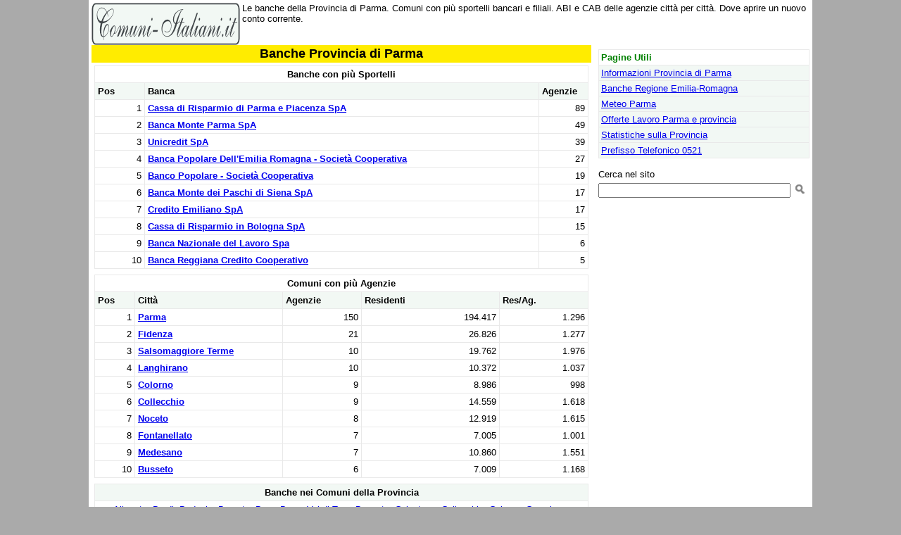

--- FILE ---
content_type: text/html
request_url: https://www.comuni-italiani.it/034/banche/
body_size: 3374
content:
<html><head><title>Banche Provincia di Parma</title><meta name="description" content="Le banche della Provincia di Parma. Comuni con più sportelli bancari e filiali. ABI e CAB delle agenzie città per città. Dove aprire un nuovo conto corrente.">
<link rel="canonical" href="https://www.comuni-italiani.it/034/banche/"><link href="../../base3.css" rel="stylesheet" type="text/css"><meta http-equiv="Content-Type" content="text/html; charset=ISO-8859-1"><script>
window._gmp = window._gmp || {};
window._gmp.pageType = '{{ free article }}';
</script>

<script>
  (function(i,s,o,g,r,a,m){i['GoogleAnalyticsObject']=r;i[r]=i[r]||function(){
  (i[r].q=i[r].q||[]).push(arguments)},i[r].l=1*new Date();a=s.createElement(o),
  m=s.getElementsByTagName(o)[0];a.async=1;a.src=g;m.parentNode.insertBefore(a,m)
  })(window,document,'script','https://www.google-analytics.com/analytics.js','ga');

  ga('create', 'UA-19018137-3', 'auto');
  ga('send', 'pageview');

</script>

<meta name="viewport" content="width=device-width, initial-scale=1.0">
</head>
<body>
<div id="fb-root"></div>
<script>(function(d, s, id) {
  var js, fjs = d.getElementsByTagName(s)[0];
  if (d.getElementById(id)) return;
  js = d.createElement(s); js.id = id;
  js.src = "//connect.facebook.net/it_IT/sdk.js#xfbml=1&version=v2.8&appId=153271564764763";
  fjs.parentNode.insertBefore(js, fjs);
}(document, 'script', 'facebook-jssdk'));</script>

<script async type="text/javascript" src="//clickiocmp.com/t/consent_234691.js"></script>
<span style="float:right;width:234px;">
</span>
<span style="overflow:hidden;"><a href="../../index.html"><img border=0 alt="Comuni Italiani" src="../../images/logoci.gif" width=211 height=60 align=left></a>
Le banche della Provincia di Parma. Comuni con più sportelli bancari e filiali. ABI e CAB delle agenzie città per città. Dove aprire un nuovo conto corrente.
</span>
<br style="clear:both;">
<span style="float:left;max-width:710px;">
<table border=0 class="main" bordercolor="#E9E9E9" cellspacing=0 cellpadding=2>
<tr><td width="100%" align=center bgcolor="#FFEC00" valign=top>
<h1>Banche Provincia di Parma</h1>
</td></tr></table>
<table border=0 width="100%" cellspacing=0 cellpadding=4>
<tr><td colspan=2 width="100%" align=center valign=top>
<table class="tabwrap" width="100%" border=1 cellpadding=4 cellspacing=0 bordercolor="#E9E9E9">
<tr><td align=center  colspan=3><b>Banche con più Sportelli</b></td></tr>
<tr><td width="10%" bgcolor="#F2F8F4">
<b><font color="#000000">Pos</font></b></td>
<td width="80%" bgcolor="#F2F8F4">
<b><font color="#000000">Banca</font></b></td>
<td width="10%" bgcolor="#F2F8F4">
<b><font color="#000000">Agenzie</font></b></td>
</tr>
<tr><td width="10%"
 align=right
>1</td><td width="80%"><b><a href="../../banche/06230/">Cassa di Risparmio di Parma e Piacenza SpA</a></b></td><td width="10%"
 align=right
>89</td></tr>
<tr><td width="10%"
 align=right
>2</td><td width="80%"><b><a href="../../banche/06930/">Banca Monte Parma SpA</a></b></td><td width="10%"
 align=right
>49</td></tr>
<tr><td width="10%"
 align=right
>3</td><td width="80%"><b><a href="../../banche/02008/">Unicredit SpA</a></b></td><td width="10%"
 align=right
>39</td></tr>
<tr><td width="10%"
 align=right
>4</td><td width="80%"><b><a href="../../banche/05387/">Banca Popolare Dell'Emilia Romagna - Società Cooperativa</a></b></td><td width="10%"
 align=right
>27</td></tr>
<tr><td width="10%"
 align=right
>5</td><td width="80%"><b><a href="../../banche/05034/">Banco Popolare - Società Cooperativa</a></b></td><td width="10%"
 align=right
>19</td></tr>
<tr><td width="10%"
 align=right
>6</td><td width="80%"><b><a href="../../banche/01030/">Banca Monte dei Paschi di Siena SpA</a></b></td><td width="10%"
 align=right
>17</td></tr>
<tr><td width="10%"
 align=right
>7</td><td width="80%"><b><a href="../../banche/03032/">Credito Emiliano SpA</a></b></td><td width="10%"
 align=right
>17</td></tr>
<tr><td width="10%"
 align=right
>8</td><td width="80%"><b><a href="../../banche/06385/">Cassa di Risparmio in Bologna SpA</a></b></td><td width="10%"
 align=right
>15</td></tr>
<tr><td width="10%"
 align=right
>9</td><td width="80%"><b><a href="../../banche/01005/">Banca Nazionale del Lavoro Spa</a></b></td><td width="10%"
 align=right
>6</td></tr>
<tr><td width="10%"
 align=right
>10</td><td width="80%"><b><a href="../../banche/07058/">Banca Reggiana Credito Cooperativo</a></b></td><td width="10%"
 align=right
>5</td></tr>
</table>
</td></tr>
<tr><td colspan=2 width="100%" align=center valign=top>
<table class="tabwrap" width="100%" border=1 cellpadding=4 cellspacing=0 bordercolor="#E9E9E9">
<tr><td align=center  colspan=5><b>Comuni con più Agenzie</b></td></tr>
<tr><td width="8%" bgcolor="#F2F8F4">
<b><font color="#000000">Pos</font></b></td>
<td width="30%" bgcolor="#F2F8F4">
<b><font color="#000000">Città</font></b></td>
<td width="16%" bgcolor="#F2F8F4">
<b><font color="#000000">Agenzie</font></b></td>
<td width="28%" bgcolor="#F2F8F4">
<b><font color="#000000">Residenti</font></b></td>
<td width="18%" bgcolor="#F2F8F4">
<b><font color="#000000">Res/Ag.</font></b></td>
</tr>
<tr><td width="8%"
 align=right
>1</td><td width="30%"><b><a href="../../034/027/">Parma</a></b></td><td width="16%"
 align=right
>150</td><td width="28%"
 align=right
>194.417</td><td width="18%"
 align=right
>1.296</td></tr>
<tr><td width="8%"
 align=right
>2</td><td width="30%"><b><a href="../../034/014/">Fidenza</a></b></td><td width="16%"
 align=right
>21</td><td width="28%"
 align=right
>26.826</td><td width="18%"
 align=right
>1.277</td></tr>
<tr><td width="8%"
 align=right
>3</td><td width="30%"><b><a href="../../034/032/">Salsomaggiore Terme</a></b></td><td width="16%"
 align=right
>10</td><td width="28%"
 align=right
>19.762</td><td width="18%"
 align=right
>1.976</td></tr>
<tr><td width="8%"
 align=right
>4</td><td width="30%"><b><a href="../../034/018/">Langhirano</a></b></td><td width="16%"
 align=right
>10</td><td width="28%"
 align=right
>10.372</td><td width="18%"
 align=right
>1.037</td></tr>
<tr><td width="8%"
 align=right
>5</td><td width="30%"><b><a href="../../034/010/">Colorno</a></b></td><td width="16%"
 align=right
>9</td><td width="28%"
 align=right
>8.986</td><td width="18%"
 align=right
>998</td></tr>
<tr><td width="8%"
 align=right
>6</td><td width="30%"><b><a href="../../034/009/">Collecchio</a></b></td><td width="16%"
 align=right
>9</td><td width="28%"
 align=right
>14.559</td><td width="18%"
 align=right
>1.618</td></tr>
<tr><td width="8%"
 align=right
>7</td><td width="30%"><b><a href="../../034/025/">Noceto</a></b></td><td width="16%"
 align=right
>8</td><td width="28%"
 align=right
>12.919</td><td width="18%"
 align=right
>1.615</td></tr>
<tr><td width="8%"
 align=right
>8</td><td width="30%"><b><a href="../../034/015/">Fontanellato</a></b></td><td width="16%"
 align=right
>7</td><td width="28%"
 align=right
>7.005</td><td width="18%"
 align=right
>1.001</td></tr>
<tr><td width="8%"
 align=right
>9</td><td width="30%"><b><a href="../../034/020/">Medesano</a></b></td><td width="16%"
 align=right
>7</td><td width="28%"
 align=right
>10.860</td><td width="18%"
 align=right
>1.551</td></tr>
<tr><td width="8%"
 align=right
>10</td><td width="30%"><b><a href="../../034/007/">Busseto</a></b></td><td width="16%"
 align=right
>6</td><td width="28%"
 align=right
>7.009</td><td width="18%"
 align=right
>1.168</td></tr>
</table>
</td></tr>
<tr><td><table width="100%" border=1 cellspacing=0 cellpadding=4 bordercolor="#E9E9E9">
<tr><td class=itit>Banche nei Comuni della Provincia</td></tr>
<tr><td align=center><a href="../001/banche/">Albareto</a>, <a href="../002/banche/">Bardi</a>, <a href="../003/banche/">Bedonia</a>, <a href="../004/banche/">Berceto</a>, <a href="../005/banche/">Bore</a>, <a href="../006/banche/">Borgo Val di Taro</a>, <a href="../007/banche/">Busseto</a>, <a href="../008/banche/">Calestano</a>, <a href="../009/banche/">Collecchio</a>, <a href="../010/banche/">Colorno</a>, <a href="../011/banche/">Compiano</a>, <a href="../012/banche/">Corniglio</a>, <a href="../013/banche/">Felino</a>, <a href="../014/banche/">Fidenza</a>, <a href="../015/banche/">Fontanellato</a>, <a href="../016/banche/">Fontevivo</a>, <a href="../017/banche/">Fornovo di Taro</a>, <a href="../018/banche/">Langhirano</a>, <a href="../019/banche/">Lesignano de' Bagni</a>, <a href="../020/banche/">Medesano</a>, <a href="../021/banche/">Mezzani</a>, <a href="../022/banche/">Monchio delle Corti</a>, <a href="../023/banche/">Montechiarugolo</a>, <a href="../024/banche/">Neviano degli Arduini</a>, <a href="../025/banche/">Noceto</a>, <a href="../026/banche/">Palanzano</a>, <a href="../027/banche/">Parma</a>, <a href="../028/banche/">Pellegrino Parmense</a>, <a href="../050/banche/">Polesine Zibello</a>, <a href="../030/banche/">Roccabianca</a>, <a href="../031/banche/">Sala Baganza</a>, <a href="../032/banche/">Salsomaggiore Terme</a>, <a href="../033/banche/">San Secondo Parmense</a>, <a href="../049/banche/">Sissa Trecasali</a>, <a href="../035/banche/">Solignano</a>, <a href="../036/banche/">Soragna</a>, <a href="../037/banche/">Sorbolo</a>, <a href="../038/banche/">Terenzo</a>, <a href="../039/banche/">Tizzano Val Parma</a>, <a href="../040/banche/">Tornolo</a>, <a href="../041/banche/">Torrile</a>, <a href="../042/banche/">Traversetolo</a>, <a href="../044/banche/">Valmozzola</a>, <a href="../045/banche/">Varano de' Melegari</a>, <a href="../046/banche/">Varsi</a>
</td></tr>
</table></td></tr>
</table>
<p align=center>Per segnalare aggiunte o correzioni da effettuare sulla scheda della provincia di Parma, <a href="mailto:info@comuni-italiani.it?subject=Segnalazione per il codice 034">inviaci un'email</a>
</p>
<div style="text-align: center;">
<div class="fb-like" data-href="https://www.comuni-italiani.it/034/banche/" data-layout="button_count" data-action="like" data-size="small" data-show-faces="false" data-share="false"></div>
</div>
</span>
<span style="float:right;width:300px;margin-top:6px;">
<table border=1 width="100%" bgcolor="#F2F8F4" bordercolor="#E9E9E9" cellspacing=0 cellpadding=3><tr><td width="100%" bgcolor=#FFFFFF><font color="#008000"><b>Pagine Utili</b></font></td></tr><tr><td width="100%"><a href="../index.html">Informazioni Provincia di Parma</a></td></tr><tr><td width="100%"><a href="../../08/banche/index.html">Banche Regione Emilia-Romagna</a></td></tr><tr><td width="100%"><a href="../027/meteo.html">Meteo Parma</a></td></tr><tr><td width="100%"><a href="../lavoro/">Offerte Lavoro Parma e provincia</a></td></tr><tr><td width="100%"><a href="../statistiche/">Statistiche sulla Provincia</a></td></tr><tr><td width="100%"><a href="../../tel/0521.html">Prefisso Telefonico 0521</a></td></tr></table>
<br><div align=center><div id='gmp-insideposttop' class='gmp'></div>
<div id='gmp-topmobile' class='gmp'></div>
</div>
<!-- Google CSE Search Box Begins  -->
<form action="http://www.comuni-italiani.it/risultati.html" id="searchbox_010810535063026879875:28vwiyynxei">
  <input type="hidden" name="cx" value="010810535063026879875:28vwiyynxei" />
  <input type="hidden" name="cof" value="FORID:9" />
<input type=hidden name=ie value = "ISO-8859-1">
<input type=hidden name=oe value = "ISO-8859-1"> 
Cerca nel sito<br><input type="text" name="q" size="32" />
 <input type="image" src="/images/cerca.png" name="image" width="20" height="20">
</form>
<script type="text/javascript" src="http://www.google.com/coop/cse/brand?form=searchbox_010810535063026879875%3A28vwiyynxei&#9001;=it"></script>
<!-- Google CSE Search Box Ends -->
</span>
<br style="clear:both;">
<table border=0 width="100%"><tr>
<td valign=top align=left>

</td></tr></table>
<table border="0" width="100%" cellspacing="0" cellpadding="3"><caption>&nbsp;</caption>
<tr><td width="48%" bgcolor="#ADF997"><b><a href="../../index.html">Comuni-Italiani.it</a>
&copy; 2004/2025 <a href="http://www.prometheo.it/">Prometheo</a></b></td>
<td width="4%" bgcolor="#ADF997">&nbsp;</td><td width="48%" bgcolor="#ADF997">
<p align="right" style="margin:0px;"><a href="/privacy.html"><b>Informativa Privacy</b></a> - <a href="../../note.html"><b>Note sui Dati</b></a></td></tr></table>
<script src='https://s.adplay.it/comuniitaliani/adplay.js' async type='text/javascript'></script>
</body></html>
